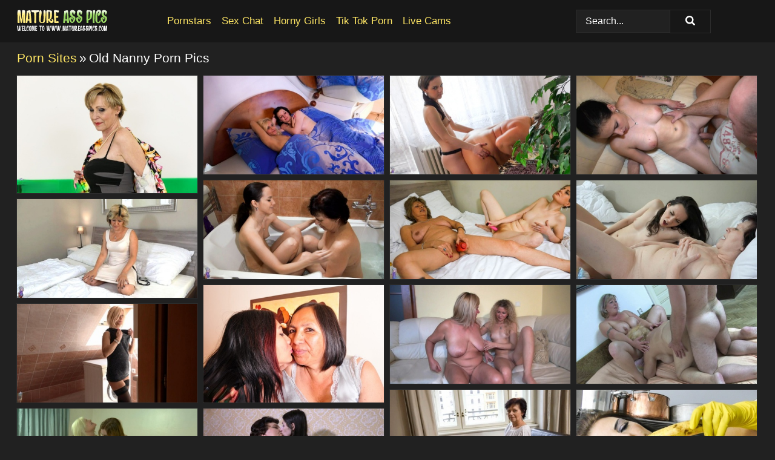

--- FILE ---
content_type: text/html; charset=UTF-8
request_url: https://matureasspics.com/porn-sites/old-nanny/
body_size: 13647
content:
<!doctype html><html lang="en"><head><title>Old Nanny Porn & Mature Sex Pics - MatureAssPics.com</title> <meta name="description" content="Get lost in the most up-to-date Old Nanny porn pics available only at MatureAssPics.com! New Old Nanny nude pictures added 24/7."> <meta charset="utf-8"><meta http-equiv="x-ua-compatible" content="ie=edge"><meta name="viewport" content="width=device-width, initial-scale=1"><meta name="rating" content="RTA-5042-1996-1400-1577-RTA"><meta name="referrer" content="origin"><meta name="robots" content="index, follow"><meta name="document-state" content="dynamic"><meta name="revisit-after" content="1 day"><link rel="icon" type="image/png" href="https://matureasspics.com/favicon.png"><link rel="apple-touch-icon" href="https://matureasspics.com/favicon.png"><link rel="manifest" href="https://matureasspics.com/site.webmanifest"><link rel="canonical" href="https://matureasspics.com/porn-sites/old-nanny/"><link rel="preconnect" href="https://cdni.matureasspics.com/"><link rel="dns-prefetch" href="https://matureasspics.com/"><link rel="dns-prefetch" href="https://cdni.matureasspics.com/"> <link rel="preload" href="https://cdni.matureasspics.com/460/1/254/80924438/80924438_004_4081.jpg" as="image"> <link rel="preload" as="style" href="https://matureasspics.com/regina/anonciada.css?v=1765383835"><link rel="stylesheet" href="https://matureasspics.com/regina/anonciada.css?v=1765383835"><link rel="stylesheet" href="https://matureasspics.com/css/flag-icons.min.css"><base target="_blank"/></head><body><style>h1,h3,.listing-letter{font-size:21px;font-weight:400;white-space:nowrap;overflow:hidden;text-overflow:ellipsis}h1,h3{color:#ffffff}.breadcrumbs,.breadcrumbs-2{font-size:21px;font-weight:400;margin-block-end:.77em;white-space:nowrap;overflow:hidden;text-overflow:ellipsis}.breadcrumbs a{font-size:21px}.breadcrumbs span,.breadcrumbs h1,.breadcrumbs h2,.breadcrumbs-2 span,.breadcrumbs-2 h1,.breadcrumbs-2 h2{display:inline;font-size:21px}.breadcrumbs span svg,.breadcrumbs-2 span svg,.underline div svg,.Underline div svg{height:18px;width:18px;margin-right:6px;margin-bottom:-2px;fill:#ffffff;opacity:.5}.breadcrumbs h1,.breadcrumbs h2{font-weight:400}.breadcrumbs-d{padding:0 4px}.breadcrumbs-2 h1{font-size:21px;font-weight:400}.content-info{margin-bottom:7px!important;overflow-x:auto;white-space:nowrap;position:relative;display:inline-flex}.content-info::-webkit-scrollbar,.content-categories::-webkit-scrollbar{display:none}.content-info:after{right:-1px;background-image:-o-linear-gradient(90deg,#21212100,#212121 15px,#212121);background-image:linear-gradient(90deg,#21212100,#212121 15px,#212121);content:'';display:block;position:absolute;top:0;bottom:0;width:25px;z-index:1;pointer-events:none}.content-categories{overflow-x:auto;white-space:nowrap;position:relative;padding-right:25px;width:100%;display:inline-flex}.content-categories a{margin:0 5px 5px 0;padding:0 8px;line-height:1.25em;border:1px solid #2c2c2c;background-color:#171717;text-transform:capitalize;border-radius:2px;font-size:16px;height:30px;box-sizing:border-box;overflow:hidden;display:inline-flex;align-items:center;min-width:fit-content}.content-categories a:hover{border-color:#3c3c3c}.wrapper{margin:0 auto;position:relative}.header-wrapper{width:100%;background-color:#171717;z-index:500;}.header-top a{font-size:13px;color:#ffffff;line-height:2em;margin-right:10px}.header-top a:hover{color:#fde564}.header{line-height:70px;font-size:0}.header-title{margin-top:14px;position:relative}.header-nav{display:inline-block;line-height:1.25em;position:relative;vertical-align:middle;font-size:19px}.header-nav a{display:inline-block;color:#fde564;padding:0 1.3em 0 0;position:relative;font-weight:400}.header-nav a:hover{color:#8fde4c}.header-nav label{cursor:pointer;position:absolute;top:-3.7em;right:0}.header-nav span,.menu-item img,.mobile-search{transition:opacity .15s ease-in-out}.mob-menu{border-top:1px solid #2c2c2c;border-bottom:1px solid #2c2c2c;min-height:40px}.mob-menu ul li{text-align:center;width:33%;line-height:40px;height:40px;display:inline-block;font-size:0;float:left}.mob-menu-border{position:absolute;border-right:1px solid #2c2c2c;right:0;height:100%}.mob-menu ul li a{font-size:16px;position:relative;width:100%;height:100%;display:block;color:#fde564}.mob-menu ul li a:hover{color:#8fde4c}.mob-menu ul li img{width:16px;height:16px;opacity:.25;margin-bottom:-3px;margin-right:6px}.menu-item img{width:16px;height:16px;opacity:.25;margin-bottom:-3px;margin-right:6px}.menu-item:hover img{opacity:1}.header-submenu{background-color:#171717;border-bottom:1px solid #2c2c2c;line-height:34px;text-align:center}.header-submenu a{color:#fde564}.header-submenu a:hover{color:#8fde4c}.header-logo{width:248px;display:inline-block;line-height:1.25em;position:relative;vertical-align:middle}.header-search{display:inline-block;line-height:1.25em;position:relative;vertical-align:middle;text-align:right}.header-search input{color:#ffffff;font-size:16px;line-height:16px;padding:9px 15px;background-color:#212121;border:1px solid #2c2c2c;box-sizing:border-box}.header-search input:focus{background-color:#171717}.clear:before,.clear:after{content:"";display:block;line-height:0}.clear:after{clear:both}#open,.mobile-menu,.search__result--hidden{display:none}.mobile-search svg,.mobile-menu svg{width:23px;height:23px;fill:#ffffff}.mobile-search{display:none;cursor:pointer;position:relative;width:23px;height:23px;background-size:cover;opacity:.7;float:right;top:19px;right:38px}.mobile-search:hover{opacity:.3}.search-button{position:absolute;top:0;right:0;background-color:#171717;border:1px solid #2c2c2c;box-sizing:border-box;padding:0 25px;cursor:pointer;height:39px}.search-button:hover{background-color:#121212}.search-button span{height:100%}.search-button svg{width:16px;height:16px;fill:#ffffff;padding-top:50%;margin-top:1px}.search-label{background-size:cover;position:absolute;left:11px;top:10px;width:16px;height:16px;opacity:0.14}.search-label svg{width:16px;height:16px;fill:#ffffff}#search-form{position:relative}.search__result{display:block;border-bottom:1px solid #2c2c2c;width:372px;position:absolute;z-index:999999;right:0;margin-top:0;padding:0;background-color:#171717;border-left:1px solid #2c2c2c;border-right:1px solid #2c2c2c}.search__result a{display:block;font-size:16px;line-height:36px;padding:0 5px 0 15px;color:#fde564}.search__result li span{padding-left:15px;color:#ffffff;opacity:.4}.no-bg-hover{background-color:#171717!important}.no-bg-hover:hover{background-color:#171717!important}.search__result li a span{color:#ffffff;padding:0;opacity:1}.search__result li{width:100%;height:36px;margin:0;color:#fde564;font-size:16px;line-height:36px;text-align:left;overflow:hidden}.search__result li:hover{background-color:#121212}.search__result li:hover a{color:#8fde4c}.underline{border-bottom:1px solid #2c2c2c;margin-bottom:8px!important}.underline div{font-size:21px;margin-block-end:1em;margin-block-start:1em;font-weight:400}@media screen and (min-width:240px) and (max-width:317px){.wrapper{width:220px}.search__result{width:218px}}@media screen and (min-width:318px) and (max-width:359px){.wrapper{width:300px}.search__result{width:298px}}@media screen and (min-width:360px) and (max-width:374px){.wrapper{width:342px}.search__result{width:340px}}@media screen and (min-width:375px) and (max-width:533px){.wrapper{width:357px}.search__result{width:355px}}@media screen and (min-width:534px) and (max-width:567px){.wrapper{width:512px}.search__result{width:510px}}@media screen and (min-width:568px) and (max-width:625px){.wrapper{width:548px}.search__result{width:546px}}@media screen and (min-width:626px) and (max-width:666px){.wrapper{width:608px}.search__result{width:606px}}@media screen and (min-width:667px) and (max-width:719px){.wrapper{width:644px}.search__result{width:642px}}@media screen and (min-width:720px) and (max-width:767px){.wrapper{width:698px}.search__result{width:696px}}@media screen and (min-width:768px) and (max-width:799px){.wrapper{width:745px}.search__result{width:743px}}@media screen and (min-width:800px) and (max-width:899px){.wrapper{width:781px}.search__result{width:779px}}@media screen and (min-width:900px) and (max-width:933px){.wrapper{width:880px}.search__result{width:878px}}@media screen and (min-width:934px) and (max-width:1023px){.wrapper{width:916px}.search__result{width:914px}}@media screen and (min-width:1024px) and (max-width:1241px){.wrapper{width:1006px}.search__result{width:1004px}.header-search,.header-search input{width:300px}}@media screen and (min-width:1242px) and (max-width:1359px){.wrapper{width:1224px}.search__result{width:298px}.header-nav{width:675px;font-size:17px}.header-nav a{padding:0 1em 0 0}}@media screen and (min-width:1360px) and (max-width:1439px){.wrapper{width:1332px}.search__result{width:325px}.header-logo{width:268px}.header-nav{width:736px;font-size:17px}.header-search,.header-search input{width:327px}}@media screen and (min-width:1440px) and (max-width:1504px){.wrapper{width:1412px}.search__result{width:421px}.header-logo{width:285px}.header-nav{width:703px;font-size:17px}.header-search,.header-search input{width:423px}}@media screen and (min-width:1505px) and (max-width:1549px){.wrapper{width:1487px}.search__result{width:486px}.header-nav{width:751px}.header-search,.header-search input{width:488px}}@media screen and (min-width:1550px) and (max-width:1599px){.wrapper{width:1532px}.search__result{width:486px}.header-nav{width:796px}.header-search,.header-search input{width:488px}}@media screen and (min-width:1600px) and (max-width:1867px){.wrapper{width:1570px}.search__result{width:514px}.header-logo{width:225px}.header-nav{width:829px}.header-search,.header-search input{width:516px}}@media screen and (min-width:1868px){.wrapper{width:1840px}.search__result{width:606px}.header-nav{width:984px}.header-search,.header-search input{width:608px}}@media screen and (max-width:1279px){.header-wrapper{position:relative}.header{line-height:1.25em;padding:5px 0 0 0}.header-logo{width:100%;height:50px}.header-logo img{margin-top:12px}.header-nav{width:100%;font-size:19px}.header-nav span{position:relative;width:23px;height:23px;background-size:cover;opacity:.7;top:19px}input[type=checkbox]:checked+.header-menu{height:auto}.header-menu{height:0;margin-bottom:10px;margin-top:5px;overflow:hidden;transition:height .15s ease}.header-menu a{padding:0;display:block;border-top:solid 1px #2c2c2c;line-height:45px}.header-search{display:none}.header-search{height:50px}.header-search,.header-search input{width:100%}.mobile-menu{display:block;margin-top:20px}.mobile-search{display:block}}@media screen and (min-width:1280px){.header-nav a{display:table-cell;height:70px;vertical-align:middle}.mob-menu{display:none}.nav-primary li{display:table-cell;height:70px;vertical-align:middle}}@media screen and (min-width:320px) and (max-width:767px){#search-form{height:40px}}</style><header class="header-wrapper"><div class="wrapper"><div class="header"><div class="header-logo"><a href="https://matureasspics.com/" title="Mature XXX" target="_self"><img src="https://matureasspics.com/img/logo.png" alt="Mature XXX" width="150" height="38"></a><span class="mobile-search"><svg version="1.0" xmlns="https://www.w3.org/2000/svg" xmlns:xlink="https://www.w3.org/1999/xlink" x="0px" y="0px" viewBox="0 0 512 512" xml:space="preserve"><path d="M506.2,449.2L400.3,343.3c-3.9-3.9-3.9-7.8-2-11.8c21.6-33.3,33.3-72.6,33.3-115.7C431.7,96.1,335.6,0,215.9,0 S0.1,96.1,0.1,215.8s96.1,215.8,215.8,215.8c43.2,0,82.4-11.8,115.7-33.3c3.9-2,9.8-2,11.8,2l105.9,105.9c7.8,7.8,19.6,7.8,27.5,0 l27.5-27.5C514.1,468.8,514.1,457.1,506.2,449.2z M217.9,353.1c-76.5,0-137.3-60.8-137.3-137.3S141.4,78.5,217.9,78.5 s137.3,60.8,137.3,137.3S294.4,353.1,217.9,353.1L217.9,353.1z"/></svg></span></div><div class="header-nav"><label for="open"><span class="mobile-menu"><svg version="1.0" xmlns="https://www.w3.org/2000/svg" xmlns:xlink="https://www.w3.org/1999/xlink" x="0px" y="0px" viewBox="0 0 512 512" xml:space="preserve"><g><path d="M512,64c0-12.8-8.5-21.3-21.3-21.3H21.3C8.5,42.7,0,51.2,0,64v42.7C0,119.5,8.5,128,21.3,128h469.3 c12.8,0,21.3-8.5,21.3-21.3V64z"/><path d="M512,234.7c0-12.8-8.5-21.3-21.3-21.3H21.3C8.5,213.3,0,221.9,0,234.7v42.7c0,12.8,8.5,21.3,21.3,21.3h469.3 c12.8,0,21.3-8.5,21.3-21.3V234.7z"/><path d="M512,405.3c0-12.8-8.5-21.3-21.3-21.3H21.3C8.5,384,0,392.5,0,405.3V448c0,12.8,8.5,21.3,21.3,21.3h469.3 c12.8,0,21.3-8.5,21.3-21.3V405.3z"/></g></svg></span></label><input type="checkbox" name="menu-checkbox" id="open"><nav class="header-menu"><ul class="nav-primary"><li><a href="https://matureasspics.com/pornstars/" title="Pornstars" target="_self" class="menu-item">Pornstars</a></li><li><a href="https://matureasspics.com/sex-chat/" title="Sex Chat" target="_self" class="menu-item">Sex Chat</a></li><li><a href="https://matureasspics.com/to/horny-girls/" title="Horny Girls" target="_blank" class="menu-item" id="menutab1">Horny Girls</a></li><li><a href="https://matureasspics.com/to/jerk-n-cum/" title="Tik Tok Porn" target="_blank" class="menu-item" id="menutab2">Tik Tok Porn</a></li><li><a href="https://matureasspics.com/to/live-cams/" title="Live Cams" target="_blank" class="menu-item" id="menutab3"></a></li><script>
                          var userLang = navigator.language || navigator.userLanguage;
                          var link = document.getElementById("menutab3");
                          if (userLang.toLowerCase().startsWith("de")) {
                            if (link) {
                              link.textContent = "Amateur Cams";
                            }
                          } else {
                            link.textContent = "Live Cams";
                          }
                        </script></ul></nav></div><div class="header-search"><form action="/search/" id="search-form" target="_self"><input placeholder="Search..." id="search" class="search-input"><ul id="search-results" class="search__result--hidden"></ul><a href="/search/" aria-label="Search" class="search-button" title="" target="_self"><span><svg version="1.0" xmlns="https://www.w3.org/2000/svg" xmlns:xlink="https://www.w3.org/1999/xlink" x="0px" y="0px" viewBox="0 0 512 512" xml:space="preserve"><path d="M506.2,449.2L400.3,343.3c-3.9-3.9-3.9-7.8-2-11.8c21.6-33.3,33.3-72.6,33.3-115.7C431.7,96.1,335.6,0,215.9,0 S0.1,96.1,0.1,215.8s96.1,215.8,215.8,215.8c43.2,0,82.4-11.8,115.7-33.3c3.9-2,9.8-2,11.8,2l105.9,105.9c7.8,7.8,19.6,7.8,27.5,0 l27.5-27.5C514.1,468.8,514.1,457.1,506.2,449.2z M217.9,353.1c-76.5,0-137.3-60.8-137.3-137.3S141.4,78.5,217.9,78.5 s137.3,60.8,137.3,137.3S294.4,353.1,217.9,353.1L217.9,353.1z"/></svg></span></a></form></div></div></div><div class="mob-menu clear"><ul></ul></div></header><!-- <div class="mob1"></div> --><div class="wrapper header-title"><noscript><div style="background-color: #E34449; color: #FFFFFF; text-align: center; font-size: 16px; line-height: 22px; display: block; padding: 10px; border-radius: 3px;">JavaScript is required for this website. Please turn it on in your browser and reload the page.</div></noscript><div class="breadcrumbs"><a href="/porn-sites/" title="Porn Sites" target="_self">Porn Sites</a><span class="breadcrumbs-d">»</span><h1>Old Nanny Porn Pics</h1></div></div><div class="wrapper"><div class="m-content clear"><ul class="container clear" id="container"><script>
                var container = document.querySelector('#container');
                container.style.opacity = '0';
                // container.style.height = '0';
            </script> <li><a href='https://matureasspics.com/pics/old-blonde-woman-milena-shows-her-shaved-pussy-on-a-bed-in-stockings-80924438/' title='Old blonde woman Milena shows her shaved pussy on a bed in stockings 80924438' target="_blank"><img src='[data-uri]' data-src='https://cdni.matureasspics.com/460/1/254/80924438/80924438_004_4081.jpg' alt='Old blonde woman Milena shows her shaved pussy on a bed in stockings 80924438' width='300' height='196'></a></li><li><a href='https://matureasspics.com/pics/older-and-younger-blondes-have-lesbian-sex-while-in-bed-99275510/' title='Older and younger blondes have lesbian sex while in bed 99275510' target="_blank"><img src='[data-uri]' data-src='https://cdni.matureasspics.com/460/1/254/99275510/99275510_005_0586.jpg' alt='Older and younger blondes have lesbian sex while in bed 99275510' width='300' height='165'></a></li><li><a href='https://matureasspics.com/pics/obese-granny-gets-banged-by-a-young-girl-sporting-a-strapon-penis-48290022/' title='Obese granny gets banged by a young girl sporting a strapon penis 48290022' target="_blank"><img src='[data-uri]' data-src='https://cdni.matureasspics.com/460/1/254/48290022/48290022_013_7605.jpg' alt='Obese granny gets banged by a young girl sporting a strapon penis 48290022' width='300' height='165'></a></li><li><a href='https://matureasspics.com/pics/compilation-of-old-and-young-bisexual-women-having-straight-and-lesbian-sex-39542375/' title='Compilation of old and young bisexual women having straight and lesbian sex 39542375' target="_blank"><img src='[data-uri]' data-src='https://cdni.matureasspics.com/460/1/254/39542375/39542375_013_9936.jpg' alt='Compilation of old and young bisexual women having straight and lesbian sex 39542375' width='300' height='165'></a></li><li><a href='https://matureasspics.com/pics/older-brunette-karla-is-joined-by-a-young-girl-for-lesbian-sex-in-a-bathtub-61927143/' title='Older brunette Karla is joined by a young girl for lesbian sex in a bathtub 61927143' target="_blank"><img src='[data-uri]' data-src='https://cdni.matureasspics.com/460/1/254/61927143/61927143_007_fc11.jpg' alt='Older brunette Karla is joined by a young girl for lesbian sex in a bathtub 61927143' width='300' height='165'></a></li><li><a href='https://matureasspics.com/pics/compilation-of-horny-grannies-having-lesbian-sex-with-younger-females-56487214/' title='Compilation of horny grannies having lesbian sex with younger females 56487214' target="_blank"><img src='[data-uri]' data-src='https://cdni.matureasspics.com/460/1/254/56487214/56487214_016_7017.jpg' alt='Compilation of horny grannies having lesbian sex with younger females 56487214' width='300' height='165'></a></li><li><a href='https://matureasspics.com/pics/old-and-young-lesbians-use-toys-while-having-sex-in-a-bathtub-and-on-furniture-81069054/' title='Old and young lesbians use toys while having sex in a bathtub and on furniture 81069054' target="_blank"><img src='[data-uri]' data-src='https://cdni.matureasspics.com/460/1/254/81069054/81069054_015_470f.jpg' alt='Old and young lesbians use toys while having sex in a bathtub and on furniture 81069054' width='300' height='165'></a></li><li><a href='https://matureasspics.com/pics/mature-woman-gets-caught-masturbating-by-a-young-girl-before-lesbian-sex-32838792/' title='Mature woman gets caught masturbating by a young girl before lesbian sex 32838792' target="_blank"><img src='[data-uri]' data-src='https://cdni.matureasspics.com/460/1/254/32838792/32838792_001_c8e8.jpg' alt='Mature woman gets caught masturbating by a young girl before lesbian sex 32838792' width='300' height='165'></a></li><li><a href='https://matureasspics.com/pics/latina-granny-andrea-has-lesbian-sex-on-a-bed-with-a-young-girl-93126799/' title='Latina granny Andrea has lesbian sex on a bed with a young girl 93126799' target="_blank"><img src='[data-uri]' data-src='https://cdni.matureasspics.com/460/1/254/93126799/93126799_011_9893.jpg' alt='Latina granny Andrea has lesbian sex on a bed with a young girl 93126799' width='300' height='196'></a></li><li><a href='https://matureasspics.com/pics/collection-of-older-and-younger-lesbians-having-sex-with-toys-60729911/' title='Collection of older and younger lesbians having sex with toys 60729911' target="_blank"><img src='[data-uri]' data-src='https://cdni.matureasspics.com/460/1/254/60729911/60729911_007_5225.jpg' alt='Collection of older and younger lesbians having sex with toys 60729911' width='300' height='165'></a></li><li><a href='https://matureasspics.com/pics/collection-of-old-women-partaking-in-straight-and-lesbian-sex-acts-60299812/' title='Collection of old women partaking in straight and lesbian sex acts 60299812' target="_blank"><img src='[data-uri]' data-src='https://cdni.matureasspics.com/460/1/254/60299812/60299812_009_88b9.jpg' alt='Collection of old women partaking in straight and lesbian sex acts 60299812' width='300' height='165'></a></li><li><a href='https://matureasspics.com/pics/mature-blonde-patricia-gets-dressed-after-masturbating-in-a-bathtub-86541193/' title='Mature blonde Patricia gets dressed after masturbating in a bathtub 86541193' target="_blank"><img src='[data-uri]' data-src='https://cdni.matureasspics.com/460/1/254/86541193/86541193_017_d510.jpg' alt='Mature blonde Patricia gets dressed after masturbating in a bathtub 86541193' width='300' height='165'></a></li><li><a href='https://matureasspics.com/pics/mature-lady-and-a-young-girl-partake-in-strapon-lesbian-sex-26533273/' title='Mature lady and a young girl partake in strapon lesbian sex 26533273' target="_blank"><img src='[data-uri]' data-src='https://cdni.matureasspics.com/460/1/254/26533273/26533273_001_6764.jpg' alt='Mature lady and a young girl partake in strapon lesbian sex 26533273' width='300' height='165'></a></li><li><a href='https://matureasspics.com/pics/brunette-maid-lulu-looses-her-big-boobs-before-showing-her-shaved-cunt-at-work-80580839/' title='Brunette maid Lulu looses her big boobs before showing her shaved cunt at work 80580839' target="_blank"><img src='[data-uri]' data-src='https://cdni.matureasspics.com/460/1/254/80580839/80580839_011_872a.jpg' alt='Brunette maid Lulu looses her big boobs before showing her shaved cunt at work 80580839' width='300' height='165'></a></li><li><a href='https://matureasspics.com/pics/blonde-granny-lacey-engages-in-lesbian-sex-with-a-younger-redhead-41436876/' title='Blonde granny Lacey engages in lesbian sex with a younger redhead 41436876' target="_blank"><img src='[data-uri]' data-src='https://cdni.matureasspics.com/460/1/254/41436876/41436876_016_6c0a.jpg' alt='Blonde granny Lacey engages in lesbian sex with a younger redhead 41436876' width='300' height='165'></a></li><li><a href='https://matureasspics.com/pics/mature-lady-brigita-engages-in-lesbian-sex-on-a-bed-with-a-young-girl-95692566/' title='Mature lady Brigita engages in lesbian sex on a bed with a young girl 95692566' target="_blank"><img src='[data-uri]' data-src='https://cdni.matureasspics.com/460/1/254/95692566/95692566_016_df35.jpg' alt='Mature lady Brigita engages in lesbian sex on a bed with a young girl 95692566' width='300' height='165'></a></li><li><a href='https://matureasspics.com/pics/collection-of-old-women-having-lesbian-sex-with-young-girls-57681886/' title='Collection of old women having lesbian sex with young girls 57681886' target="_blank"><img src='[data-uri]' data-src='https://cdni.matureasspics.com/460/1/254/57681886/57681886_012_a38b.jpg' alt='Collection of old women having lesbian sex with young girls 57681886' width='300' height='165'></a></li><li><a href='https://matureasspics.com/pics/compilation-of-old-women-having-lesbian-sex-with-young-girls-27203784/' title='Compilation of old women having lesbian sex with young girls 27203784' target="_blank"><img src='[data-uri]' data-src='https://cdni.matureasspics.com/460/1/254/27203784/27203784_009_640a.jpg' alt='Compilation of old women having lesbian sex with young girls 27203784' width='300' height='165'></a></li><li><a href='https://matureasspics.com/pics/blonde-teen-engages-in-lesbian-sex-with-fat-granny-hedwig-34426530/' title='Blonde teen engages in lesbian sex with fat granny Hedwig 34426530' target="_blank"><img src='[data-uri]' data-src='https://cdni.matureasspics.com/460/1/254/34426530/34426530_001_cf1a.jpg' alt='Blonde teen engages in lesbian sex with fat granny Hedwig 34426530' width='300' height='165'></a></li><li><a href='https://matureasspics.com/pics/old-fatty-jana-plays-with-her-huge-tits-while-fingering-her-pussy-in-a-kitchen-62303587/' title='Old fatty Jana plays with her huge tits while fingering her pussy in a kitchen 62303587' target="_blank"><img src='[data-uri]' data-src='https://cdni.matureasspics.com/460/1/254/62303587/62303587_002_ecb6.jpg' alt='Old fatty Jana plays with her huge tits while fingering her pussy in a kitchen 62303587' width='300' height='450'></a></li><li><a href='https://matureasspics.com/pics/compilation-of-old-and-young-women-having-straight-and-lesbian-sex-54099633/' title='Compilation of old and young women having straight and lesbian sex 54099633' target="_blank"><img src='[data-uri]' data-src='https://cdni.matureasspics.com/460/1/254/54099633/54099633_014_65b5.jpg' alt='Compilation of old and young women having straight and lesbian sex 54099633' width='300' height='165'></a></li><li><a href='https://matureasspics.com/pics/mature-woman-jolana-has-lesbian-sex-on-a-bed-with-a-younger-female-82752296/' title='Mature woman Jolana has lesbian sex on a bed with a younger female 82752296' target="_blank"><img src='[data-uri]' data-src='https://cdni.matureasspics.com/460/1/254/82752296/82752296_001_1722.jpg' alt='Mature woman Jolana has lesbian sex on a bed with a younger female 82752296' width='300' height='165'></a></li><li><a href='https://matureasspics.com/pics/collection-of-old-women-having-lesbian-sex-with-far-younger-girls-74680413/' title='Collection of old women having lesbian sex with far younger girls 74680413' target="_blank"><img src='[data-uri]' data-src='https://cdni.matureasspics.com/460/1/254/74680413/74680413_014_897d.jpg' alt='Collection of old women having lesbian sex with far younger girls 74680413' width='300' height='165'></a></li><li><a href='https://matureasspics.com/pics/collection-of-old-women-and-young-girls-having-strapon-lesbian-sex-51590797/' title='Collection of old women and young girls having strapon lesbian sex 51590797' target="_blank"><img src='[data-uri]' data-src='https://cdni.matureasspics.com/460/1/254/51590797/51590797_006_5377.jpg' alt='Collection of old women and young girls having strapon lesbian sex 51590797' width='300' height='165'></a></li><li><a href='https://matureasspics.com/pics/collection-of-old-women-having-strapon-lesbian-sex-and-bdsm-sex-with-teens-21475239/' title='Collection of old women having strapon lesbian sex and BDSM sex with teens 21475239' target="_blank"><img src='[data-uri]' data-src='https://cdni.matureasspics.com/460/1/254/21475239/21475239_013_7d99.jpg' alt='Collection of old women having strapon lesbian sex and BDSM sex with teens 21475239' width='300' height='165'></a></li><li><a href='https://matureasspics.com/pics/compilation-of-old-women-having-straight-and-lesbian-sex-with-and-without-toys-23889011/' title='Compilation of old women having straight and lesbian sex with and without toys 23889011' target="_blank"><img src='[data-uri]' data-src='https://cdni.matureasspics.com/460/1/254/23889011/23889011_001_95b6.jpg' alt='Compilation of old women having straight and lesbian sex with and without toys 23889011' width='300' height='165'></a></li><li><a href='https://matureasspics.com/pics/older-and-younger-lesbians-get-their-freak-on-with-strapon-sex-42820063/' title='Older and younger lesbians get their freak on with strapon sex 42820063' target="_blank"><img src='[data-uri]' data-src='https://cdni.matureasspics.com/460/1/254/42820063/42820063_015_3ef3.jpg' alt='Older and younger lesbians get their freak on with strapon sex 42820063' width='300' height='165'></a></li><li><a href='https://matureasspics.com/pics/old-and-young-lesbians-have-sex-on-a-daybed-with-a-strapon-cock-90636402/' title='Old and young lesbians have sex on a daybed with a strapon cock 90636402' target="_blank"><img src='[data-uri]' data-src='https://cdni.matureasspics.com/460/1/254/90636402/90636402_016_df0a.jpg' alt='Old and young lesbians have sex on a daybed with a strapon cock 90636402' width='300' height='165'></a></li><li><a href='https://matureasspics.com/pics/young-blonde-and-an-old-lady-have-strapon-lesbian-sex-on-a-bed-13137355/' title='Young blonde and an old lady have strapon lesbian sex on a bed 13137355' target="_blank"><img src='[data-uri]' data-src='https://cdni.matureasspics.com/460/1/254/13137355/13137355_013_e4bc.jpg' alt='Young blonde and an old lady have strapon lesbian sex on a bed 13137355' width='300' height='165'></a></li><li><a href='https://matureasspics.com/pics/blonde-granny-lacey-has-lesbian-sex-with-a-real-life-lesbian-sex-doll-50159597/' title='Blonde granny Lacey has lesbian sex with a real life lesbian sex doll 50159597' target="_blank"><img src='[data-uri]' data-src='https://cdni.matureasspics.com/460/1/254/50159597/50159597_008_f774.jpg' alt='Blonde granny Lacey has lesbian sex with a real life lesbian sex doll 50159597' width='300' height='165'></a></li><li><a href='https://matureasspics.com/pics/compilation-of-old-lesbians-having-sexual-relations-with-younger-females-90571119/' title='Compilation of old lesbians having sexual relations with younger females 90571119' target="_blank"><img src='[data-uri]' data-src='https://cdni.matureasspics.com/460/1/254/90571119/90571119_010_79fd.jpg' alt='Compilation of old lesbians having sexual relations with younger females 90571119' width='300' height='165'></a></li><li><a href='https://matureasspics.com/pics/older-and-younger-lesbians-use-sex-toys-while-pleasuring-each-others-vagina-34434639/' title='Older and younger lesbians use sex toys while pleasuring each others vagina 34434639' target="_blank"><img src='[data-uri]' data-src='https://cdni.matureasspics.com/460/1/254/34434639/34434639_013_74a4.jpg' alt='Older and younger lesbians use sex toys while pleasuring each others vagina 34434639' width='300' height='165'></a></li><li><a href='https://matureasspics.com/pics/compilation-of-old-women-having-lesbian-sex-with-younger-females-46550232/' title='Compilation of old women having lesbian sex with younger females 46550232' target="_blank"><img src='[data-uri]' data-src='https://cdni.matureasspics.com/460/1/254/46550232/46550232_013_b528.jpg' alt='Compilation of old women having lesbian sex with younger females 46550232' width='300' height='165'></a></li><li><a href='https://matureasspics.com/pics/chubby-nan-hedwig-gets-banged-on-a-bed-by-a-young-girl-sporting-a-strapon-cock-20580989/' title='Chubby nan Hedwig gets banged on a bed by a young girl sporting a strapon cock 20580989' target="_blank"><img src='[data-uri]' data-src='https://cdni.matureasspics.com/460/1/254/20580989/20580989_001_b76c.jpg' alt='Chubby nan Hedwig gets banged on a bed by a young girl sporting a strapon cock 20580989' width='300' height='165'></a></li><li><a href='https://matureasspics.com/pics/older-woman-rossa-masturbates-with-a-long-dildo-while-taking-a-shower-92129022/' title='Older woman Rossa masturbates with a long dildo while taking a shower 92129022' target="_blank"><img src='[data-uri]' data-src='https://cdni.matureasspics.com/460/1/254/92129022/92129022_010_ca22.jpg' alt='Older woman Rossa masturbates with a long dildo while taking a shower 92129022' width='300' height='165'></a></li><li><a href='https://matureasspics.com/pics/old-lesbian-margarethe-has-strapon-sex-with-a-young-brunette-87721577/' title='Old lesbian Margarethe has strapon sex with a young brunette 87721577' target="_blank"><img src='[data-uri]' data-src='https://cdni.matureasspics.com/460/1/254/87721577/87721577_002_c0f9.jpg' alt='Old lesbian Margarethe has strapon sex with a young brunette 87721577' width='300' height='165'></a></li><li><a href='https://matureasspics.com/pics/compilation-of-old-women-and-young-girls-having-strapon-lesbian-sex-26529196/' title='Compilation of old women and young girls having strapon lesbian sex 26529196' target="_blank"><img src='[data-uri]' data-src='https://cdni.matureasspics.com/460/1/254/26529196/26529196_008_72a3.jpg' alt='Compilation of old women and young girls having strapon lesbian sex 26529196' width='300' height='165'></a></li><li><a href='https://matureasspics.com/pics/compilation-of-old-women-having-lesbian-sex-and-threesome-sex-with-teen-girls-71722130/' title='Compilation of old women having lesbian sex and threesome sex with teen girls 71722130' target="_blank"><img src='[data-uri]' data-src='https://cdni.matureasspics.com/460/1/254/71722130/71722130_015_3bd0.jpg' alt='Compilation of old women having lesbian sex and threesome sex with teen girls 71722130' width='300' height='165'></a></li><li><a href='https://matureasspics.com/pics/collection-of-old-and-younger-women-partaking-in-the-lesbian-sex-acts-93302818/' title='Collection of old and younger women partaking in the lesbian sex acts 93302818' target="_blank"><img src='[data-uri]' data-src='https://cdni.matureasspics.com/460/1/254/93302818/93302818_001_3264.jpg' alt='Collection of old and younger women partaking in the lesbian sex acts 93302818' width='300' height='165'></a></li><li><a href='https://matureasspics.com/pics/old-and-young-lesbians-pleasure-each-other-with-vibrators-on-a-sofa-60316741/' title='Old and young lesbians pleasure each other with vibrators on a sofa 60316741' target="_blank"><img src='[data-uri]' data-src='https://cdni.matureasspics.com/460/1/254/60316741/60316741_009_24f4.jpg' alt='Old and young lesbians pleasure each other with vibrators on a sofa 60316741' width='300' height='165'></a></li><li><a href='https://matureasspics.com/pics/old-woman-hanar-fingers-her-natural-pussy-while-playing-with-a-vibrator-36125156/' title='Old woman Hanar fingers her natural pussy while playing with a vibrator 36125156' target="_blank"><img src='[data-uri]' data-src='https://cdni.matureasspics.com/460/1/254/36125156/36125156_014_b1d6.jpg' alt='Old woman Hanar fingers her natural pussy while playing with a vibrator 36125156' width='300' height='196'></a></li><li><a href='https://matureasspics.com/pics/older-brunette-lulu-oils-up-her-huge-boobs-before-stroking-her-pussy-65259201/' title='Older brunette Lulu oils up her huge boobs before stroking her pussy 65259201' target="_blank"><img src='[data-uri]' data-src='https://cdni.matureasspics.com/460/1/254/65259201/65259201_013_7423.jpg' alt='Older brunette Lulu oils up her huge boobs before stroking her pussy 65259201' width='300' height='165'></a></li><li><a href='https://matureasspics.com/pics/overweight-mature-blonde-jana-masturbates-on-a-chair-in-her-kitchen-11392881/' title='Overweight mature blonde Jana masturbates on a chair in her kitchen 11392881' target="_blank"><img src='[data-uri]' data-src='https://cdni.matureasspics.com/460/1/254/11392881/11392881_004_1608.jpg' alt='Overweight mature blonde Jana masturbates on a chair in her kitchen 11392881' width='300' height='196'></a></li><li><a href='https://matureasspics.com/pics/brunette-teen-and-her-older-lesbian-lover-toy-pussies-during-sex-on-a-bed-14274863/' title='Brunette teen and her older lesbian lover toy pussies during sex on a bed 14274863' target="_blank"><img src='[data-uri]' data-src='https://cdni.matureasspics.com/460/1/254/14274863/14274863_001_d183.jpg' alt='Brunette teen and her older lesbian lover toy pussies during sex on a bed 14274863' width='300' height='165'></a></li><li><a href='https://matureasspics.com/pics/collection-of-really-old-women-masturbating-with-their-sex-toys-53565543/' title='Collection of really old women masturbating with their sex toys 53565543' target="_blank"><img src='[data-uri]' data-src='https://cdni.matureasspics.com/460/1/254/53565543/53565543_012_eb44.jpg' alt='Collection of really old women masturbating with their sex toys 53565543' width='300' height='450'></a></li><li><a href='https://matureasspics.com/pics/white-girl-with-short-blonde-hair-has-lesbian-sex-with-a-mature-lady-21032612/' title='White girl with short blonde hair has lesbian sex with a mature lady 21032612' target="_blank"><img src='[data-uri]' data-src='https://cdni.matureasspics.com/460/1/254/21032612/21032612_004_6eca.jpg' alt='White girl with short blonde hair has lesbian sex with a mature lady 21032612' width='300' height='165'></a></li><li><a href='https://matureasspics.com/pics/naked-granny-henrieta-gets-caught-taking-a-shower-by-a-voyeur-13828164/' title='Naked granny Henrieta gets caught taking a shower by a voyeur 13828164' target="_blank"><img src='[data-uri]' data-src='https://cdni.matureasspics.com/460/1/254/13828164/13828164_006_f5f3.jpg' alt='Naked granny Henrieta gets caught taking a shower by a voyeur 13828164' width='300' height='165'></a></li><li><a href='https://matureasspics.com/pics/old-nanny-old-milf-and-young-slutty-girl-78230016/' title='Old Nanny Old MILF and young slutty girl 78230016' target="_blank"><img src='[data-uri]' data-src='https://cdni.matureasspics.com/460/1/254/78230016/78230016_015_5c93.jpg' alt='Old Nanny Old MILF and young slutty girl 78230016' width='300' height='165'></a></li><li><a href='https://matureasspics.com/pics/compilation-of-old-ladies-partaking-in-lesbian-sex-with-young-girls-74338349/' title='Compilation of old ladies partaking in lesbian sex with young girls 74338349' target="_blank"><img src='[data-uri]' data-src='https://cdni.matureasspics.com/460/1/254/74338349/74338349_011_792d.jpg' alt='Compilation of old ladies partaking in lesbian sex with young girls 74338349' width='300' height='165'></a></li><li><a href='https://matureasspics.com/pics/young-natural-redhead-has-lesbian-sex-with-a-busty-older-lady-on-a-futon-83042783/' title='Young natural redhead has lesbian sex with a busty older lady on a futon 83042783' target="_blank"><img src='[data-uri]' data-src='https://cdni.matureasspics.com/460/1/254/83042783/83042783_015_2ca2.jpg' alt='Young natural redhead has lesbian sex with a busty older lady on a futon 83042783' width='300' height='165'></a></li><li><a href='https://matureasspics.com/pics/compilation-of-old-ladies-having-lesbian-sex-with-young-girls-82393104/' title='Compilation of old ladies having lesbian sex with young girls 82393104' target="_blank"><img src='[data-uri]' data-src='https://cdni.matureasspics.com/460/1/254/82393104/82393104_008_1789.jpg' alt='Compilation of old ladies having lesbian sex with young girls 82393104' width='300' height='165'></a></li><li><a href='https://matureasspics.com/pics/sexy-granny-danab-masturbates-with-a-sex-toy-while-wearing-stockings-95600443/' title='Sexy granny Danab masturbates with a sex toy while wearing stockings 95600443' target="_blank"><img src='[data-uri]' data-src='https://cdni.matureasspics.com/460/1/254/95600443/95600443_002_114b.jpg' alt='Sexy granny Danab masturbates with a sex toy while wearing stockings 95600443' width='300' height='196'></a></li><li><a href='https://matureasspics.com/pics/compilation-of-mature-women-partaking-in-straight-and-lesbian-sex-14377745/' title='Compilation of mature women partaking in straight and lesbian sex 14377745' target="_blank"><img src='[data-uri]' data-src='https://cdni.matureasspics.com/460/1/254/14377745/14377745_012_152a.jpg' alt='Compilation of mature women partaking in straight and lesbian sex 14377745' width='300' height='165'></a></li><li><a href='https://matureasspics.com/pics/collection-of-old-and-young-women-having-straight-and-lesbian-sex-95474056/' title='Collection of old and young women having straight and lesbian sex 95474056' target="_blank"><img src='[data-uri]' data-src='https://cdni.matureasspics.com/460/1/254/95474056/95474056_017_df23.jpg' alt='Collection of old and young women having straight and lesbian sex 95474056' width='300' height='165'></a></li><li><a href='https://matureasspics.com/pics/older-lesbians-use-a-strapon-cock-while-having-sex-on-a-bed-94811012/' title='Older lesbians use a strapon cock while having sex on a bed 94811012' target="_blank"><img src='[data-uri]' data-src='https://cdni.matureasspics.com/460/1/254/94811012/94811012_017_6546.jpg' alt='Older lesbians use a strapon cock while having sex on a bed 94811012' width='300' height='165'></a></li><li><a href='https://matureasspics.com/pics/compilation-of-old-and-young-women-participating-in-lesbian-sex-acts-16055034/' title='Compilation of old and young women participating in lesbian sex acts 16055034' target="_blank"><img src='[data-uri]' data-src='https://cdni.matureasspics.com/460/1/254/16055034/16055034_004_873c.jpg' alt='Compilation of old and young women participating in lesbian sex acts 16055034' width='300' height='165'></a></li><li><a href='https://matureasspics.com/pics/blonde-granny-patricia-and-a-couple-of-younger-blondes-help-each-other-disrobe-73742502/' title='Blonde granny Patricia and a couple of younger blondes help each other disrobe 73742502' target="_blank"><img src='[data-uri]' data-src='https://cdni.matureasspics.com/460/1/254/73742502/73742502_011_fab5.jpg' alt='Blonde granny Patricia and a couple of younger blondes help each other disrobe 73742502' width='300' height='165'></a></li><li><a href='https://matureasspics.com/pics/old-and-young-lesbians-finger-pussies-after-a-bout-of-strapon-sex-73103151/' title='Old and young lesbians finger pussies after a bout of strapon sex 73103151' target="_blank"><img src='[data-uri]' data-src='https://cdni.matureasspics.com/460/1/254/73103151/73103151_008_b5dc.jpg' alt='Old and young lesbians finger pussies after a bout of strapon sex 73103151' width='300' height='165'></a></li><li><a href='https://matureasspics.com/pics/collection-of-old-women-having-lesbian-sex-with-their-much-younger-lovers-19963982/' title='Collection of old women having lesbian sex with their much younger lovers 19963982' target="_blank"><img src='[data-uri]' data-src='https://cdni.matureasspics.com/460/1/254/19963982/19963982_007_46b3.jpg' alt='Collection of old women having lesbian sex with their much younger lovers 19963982' width='300' height='165'></a></li><li><a href='https://matureasspics.com/pics/obese-blonde-granny-hedwig-masturbates-on-a-chair-in-a-shower-16844210/' title='Obese blonde granny Hedwig masturbates on a chair in a shower 16844210' target="_blank"><img src='[data-uri]' data-src='https://cdni.matureasspics.com/460/1/254/16844210/16844210_013_0f12.jpg' alt='Obese blonde granny Hedwig masturbates on a chair in a shower 16844210' width='300' height='165'></a></li><li><a href='https://matureasspics.com/pics/old-lady-with-short-red-hair-henrieta-has-lesbian-sex-with-a-young-girl-25118095/' title='Old lady with short red hair Henrieta has lesbian sex with a young girl 25118095' target="_blank"><img src='[data-uri]' data-src='https://cdni.matureasspics.com/460/1/254/25118095/25118095_014_c8e7.jpg' alt='Old lady with short red hair Henrieta has lesbian sex with a young girl 25118095' width='300' height='165'></a></li><li><a href='https://matureasspics.com/pics/fat-granny-gets-banged-by-a-skinny-teen-that-is-wearing-a-strapon-penis-53475490/' title='Fat granny gets banged by a skinny teen that is wearing a strapon penis 53475490' target="_blank"><img src='[data-uri]' data-src='https://cdni.matureasspics.com/460/1/254/53475490/53475490_013_4913.jpg' alt='Fat granny gets banged by a skinny teen that is wearing a strapon penis 53475490' width='300' height='165'></a></li><li><a href='https://matureasspics.com/pics/compilation-of-young-girls-having-lesbian-sex-with-old-women-41430384/' title='Compilation of young girls having lesbian sex with old women 41430384' target="_blank"><img src='[data-uri]' data-src='https://cdni.matureasspics.com/460/1/254/41430384/41430384_008_9b8f.jpg' alt='Compilation of young girls having lesbian sex with old women 41430384' width='300' height='165'></a></li><li><a href='https://matureasspics.com/pics/older-blonde-and-a-young-brunette-use-vibrators-during-lesbian-sex-78581376/' title='Older blonde and a young brunette use vibrators during lesbian sex 78581376' target="_blank"><img src='[data-uri]' data-src='https://cdni.matureasspics.com/460/1/254/78581376/78581376_016_4c26.jpg' alt='Older blonde and a young brunette use vibrators during lesbian sex 78581376' width='300' height='165'></a></li><li><a href='https://matureasspics.com/pics/blonde-granny-kristina-has-lesbian-sex-on-a-sofa-with-a-far-younger-brunette-71583632/' title='Blonde granny Kristina has lesbian sex on a sofa with a far younger brunette 71583632' target="_blank"><img src='[data-uri]' data-src='https://cdni.matureasspics.com/460/1/254/71583632/71583632_017_ea96.jpg' alt='Blonde granny Kristina has lesbian sex on a sofa with a far younger brunette 71583632' width='300' height='165'></a></li><li><a href='https://matureasspics.com/pics/old-lady-karla-masturbates-in-the-nude-before-lesbian-sex-with-a-young-girl-97493147/' title='Old lady Karla masturbates in the nude before lesbian sex with a young girl 97493147' target="_blank"><img src='[data-uri]' data-src='https://cdni.matureasspics.com/460/1/254/97493147/97493147_009_9ea1.jpg' alt='Old lady Karla masturbates in the nude before lesbian sex with a young girl 97493147' width='300' height='165'></a></li><li><a href='https://matureasspics.com/pics/old-redheaded-plumper-marcey-has-sex-on-a-sofa-with-a-younger-female-36861701/' title='Old redheaded plumper Marcey has sex on a sofa with a younger female 36861701' target="_blank"><img src='[data-uri]' data-src='https://cdni.matureasspics.com/460/1/254/36861701/36861701_007_a749.jpg' alt='Old redheaded plumper Marcey has sex on a sofa with a younger female 36861701' width='300' height='165'></a></li><li><a href='https://matureasspics.com/pics/british-lady-lulu-lush-unveils-her-big-tits-before-masturbating-with-a-sex-toy-76611079/' title='British lady Lulu Lush unveils her big tits before masturbating with a sex toy 76611079' target="_blank"><img src='[data-uri]' data-src='https://cdni.matureasspics.com/460/1/254/76611079/76611079_011_4803.jpg' alt='British lady Lulu Lush unveils her big tits before masturbating with a sex toy 76611079' width='300' height='165'></a></li><li><a href='https://matureasspics.com/pics/older-blonde-woman-tereza-and-a-young-brunette-masturbate-with-vibrators-42913565/' title='Older blonde woman Tereza and a young brunette masturbate with vibrators 42913565' target="_blank"><img src='[data-uri]' data-src='https://cdni.matureasspics.com/460/1/254/42913565/42913565_011_be27.jpg' alt='Older blonde woman Tereza and a young brunette masturbate with vibrators 42913565' width='300' height='165'></a></li><li><a href='https://matureasspics.com/pics/mature-blonde-lady-evi-masturbates-with-a-vibrator-in-dark-stockings-79752709/' title='Mature blonde lady Evi masturbates with a vibrator in dark stockings 79752709' target="_blank"><img src='[data-uri]' data-src='https://cdni.matureasspics.com/460/1/254/79752709/79752709_003_7050.jpg' alt='Mature blonde lady Evi masturbates with a vibrator in dark stockings 79752709' width='300' height='196'></a></li><li><a href='https://matureasspics.com/pics/old-woman-rossa-engages-in-lesbian-sex-with-a-younger-redheaded-girl-13091973/' title='Old woman Rossa engages in lesbian sex with a younger redheaded girl 13091973' target="_blank"><img src='[data-uri]' data-src='https://cdni.matureasspics.com/460/1/254/13091973/13091973_002_99ef.jpg' alt='Old woman Rossa engages in lesbian sex with a younger redheaded girl 13091973' width='300' height='165'></a></li><li><a href='https://matureasspics.com/pics/older-and-younger-females-make-use-of-sex-toys-during-lesbian-sex-60863123/' title='Older and younger females make use of sex toys during lesbian sex 60863123' target="_blank"><img src='[data-uri]' data-src='https://cdni.matureasspics.com/460/1/254/60863123/60863123_002_a6bb.jpg' alt='Older and younger females make use of sex toys during lesbian sex 60863123' width='300' height='165'></a></li><li><a href='https://matureasspics.com/pics/blonde-grandmother-and-her-young-lesbian-lover-use-a-sex-machine-during-sex-61986483/' title='Blonde grandmother and her young lesbian lover use a sex machine during sex 61986483' target="_blank"><img src='[data-uri]' data-src='https://cdni.matureasspics.com/460/1/254/61986483/61986483_010_c05d.jpg' alt='Blonde grandmother and her young lesbian lover use a sex machine during sex 61986483' width='300' height='165'></a></li><li><a href='https://matureasspics.com/pics/collection-of-old-women-satisfying-their-vaginas-with-fingers-and-sex-toys-10058952/' title='Collection of old women satisfying their vaginas with fingers and sex toys 10058952' target="_blank"><img src='[data-uri]' data-src='https://cdni.matureasspics.com/460/1/254/10058952/10058952_013_ac12.jpg' alt='Collection of old women satisfying their vaginas with fingers and sex toys 10058952' width='300' height='196'></a></li><li><a href='https://matureasspics.com/pics/mature-blonde-jolana-masturbates-before-helping-a-girlfriend-to-reach-orgasm-62771717/' title='Mature blonde Jolana masturbates before helping a girlfriend to reach orgasm 62771717' target="_blank"><img src='[data-uri]' data-src='https://cdni.matureasspics.com/460/1/254/62771717/62771717_001_a27b.jpg' alt='Mature blonde Jolana masturbates before helping a girlfriend to reach orgasm 62771717' width='300' height='165'></a></li><li><a href='https://matureasspics.com/pics/compilation-of-horny-grannies-partaking-in-straight-and-lesbian-sex-acts-69318418/' title='Compilation of horny grannies partaking in straight and lesbian sex acts 69318418' target="_blank"><img src='[data-uri]' data-src='https://cdni.matureasspics.com/460/1/254/69318418/69318418_013_b8a2.jpg' alt='Compilation of horny grannies partaking in straight and lesbian sex acts 69318418' width='300' height='165'></a></li><li><a href='https://matureasspics.com/pics/compilation-of-old-women-partaking-in-lesbian-sex-with-young-girls-13998100/' title='Compilation of old women partaking in lesbian sex with young girls 13998100' target="_blank"><img src='[data-uri]' data-src='https://cdni.matureasspics.com/460/1/254/13998100/13998100_006_05c2.jpg' alt='Compilation of old women partaking in lesbian sex with young girls 13998100' width='300' height='165'></a></li><li><a href='https://matureasspics.com/pics/old-fatty-bernadett-masturbates-with-a-sex-toy-while-taking-a-bath-24767588/' title='Old fatty Bernadett masturbates with a sex toy while taking a bath 24767588' target="_blank"><img src='[data-uri]' data-src='https://cdni.matureasspics.com/460/1/254/24767588/24767588_015_90ef.jpg' alt='Old fatty Bernadett masturbates with a sex toy while taking a bath 24767588' width='300' height='165'></a></li><li><a href='https://matureasspics.com/pics/old-lesbian-has-a-younger-lesbian-crawl-nude-on-a-table-before-vaginal-play-87020368/' title='Old lesbian has a younger lesbian crawl nude on a table before vaginal play 87020368' target="_blank"><img src='[data-uri]' data-src='https://cdni.matureasspics.com/460/1/254/87020368/87020368_002_da79.jpg' alt='Old lesbian has a younger lesbian crawl nude on a table before vaginal play 87020368' width='300' height='165'></a></li><li><a href='https://matureasspics.com/pics/blonde-grandmother-shows-her-big-boobs-and-shaved-pussy-in-stockings-89130410/' title='Blonde grandmother shows her big boobs and shaved pussy in stockings 89130410' target="_blank"><img src='[data-uri]' data-src='https://cdni.matureasspics.com/460/1/254/89130410/89130410_002_89b0.jpg' alt='Blonde grandmother shows her big boobs and shaved pussy in stockings 89130410' width='300' height='450'></a></li><li><a href='https://matureasspics.com/pics/compilation-of-old-women-having-lesbian-sex-with-far-younger-girls-29333564/' title='Compilation of old women having lesbian sex with far younger girls 29333564' target="_blank"><img src='[data-uri]' data-src='https://cdni.matureasspics.com/460/1/254/29333564/29333564_004_b1c9.jpg' alt='Compilation of old women having lesbian sex with far younger girls 29333564' width='300' height='165'></a></li><li><a href='https://matureasspics.com/pics/obese-granny-othilia-gets-banged-by-a-young-girl-thats-sporting-a-strapon-43213722/' title='Obese granny Othilia gets banged by a young girl that&#39;s sporting a strapon 43213722' target="_blank"><img src='[data-uri]' data-src='https://cdni.matureasspics.com/460/1/254/43213722/43213722_014_370c.jpg' alt='Obese granny Othilia gets banged by a young girl that&#39;s sporting a strapon 43213722' width='300' height='165'></a></li><li><a href='https://matureasspics.com/pics/older-blonde-leisa-engages-in-lesbian-sex-with-a-young-girl-on-a-bed-88540259/' title='Older blonde Leisa engages in lesbian sex with a young girl on a bed 88540259' target="_blank"><img src='[data-uri]' data-src='https://cdni.matureasspics.com/460/1/254/88540259/88540259_004_f7cd.jpg' alt='Older blonde Leisa engages in lesbian sex with a young girl on a bed 88540259' width='300' height='165'></a></li><li><a href='https://matureasspics.com/pics/collection-of-old-women-having-sex-with-young-girls-and-men-as-well-88472152/' title='Collection of old women having sex with young girls and men as well 88472152' target="_blank"><img src='[data-uri]' data-src='https://cdni.matureasspics.com/460/1/254/88472152/88472152_005_5332.jpg' alt='Collection of old women having sex with young girls and men as well 88472152' width='300' height='165'></a></li><li><a href='https://matureasspics.com/pics/older-and-younger-women-have-lesbian-sex-while-in-a-bathtub-68187985/' title='Older and younger women have lesbian sex while in a bathtub 68187985' target="_blank"><img src='[data-uri]' data-src='https://cdni.matureasspics.com/460/1/254/68187985/68187985_001_6787.jpg' alt='Older and younger women have lesbian sex while in a bathtub 68187985' width='300' height='165'></a></li><li><a href='https://matureasspics.com/pics/collection-of-old-women-playing-with-their-breasts-and-pussies-25810736/' title='Collection of old women playing with their breasts and pussies 25810736' target="_blank"><img src='[data-uri]' data-src='https://cdni.matureasspics.com/460/1/254/25810736/25810736_005_dc35.jpg' alt='Collection of old women playing with their breasts and pussies 25810736' width='300' height='196'></a></li><li><a href='https://matureasspics.com/pics/compilation-of-old-and-young-women-partaking-in-lesbian-sex-54840849/' title='Compilation of old and young women partaking in lesbian sex 54840849' target="_blank"><img src='[data-uri]' data-src='https://cdni.matureasspics.com/460/1/254/54840849/54840849_009_8747.jpg' alt='Compilation of old and young women partaking in lesbian sex 54840849' width='300' height='165'></a></li><li><a href='https://matureasspics.com/pics/mature-lady-karla-masturbates-with-a-pink-vibrator-while-bare-naked-57845039/' title='Mature lady Karla masturbates with a pink vibrator while bare naked 57845039' target="_blank"><img src='[data-uri]' data-src='https://cdni.matureasspics.com/460/1/254/57845039/57845039_008_aa89.jpg' alt='Mature lady Karla masturbates with a pink vibrator while bare naked 57845039' width='300' height='165'></a></li><li><a href='https://matureasspics.com/pics/older-redhead-marcey-gets-banged-by-her-younger-lover-during-strapon-sex-95978521/' title='Older redhead Marcey gets banged by her younger lover during strapon sex 95978521' target="_blank"><img src='[data-uri]' data-src='https://cdni.matureasspics.com/460/1/254/95978521/95978521_002_006e.jpg' alt='Older redhead Marcey gets banged by her younger lover during strapon sex 95978521' width='300' height='165'></a></li><li><a href='https://matureasspics.com/pics/older-and-younger-blondes-have-lesbian-sex-on-a-black-couch-62210163/' title='Older and younger blondes have lesbian sex on a black couch 62210163' target="_blank"><img src='[data-uri]' data-src='https://cdni.matureasspics.com/460/1/254/62210163/62210163_004_f16c.jpg' alt='Older and younger blondes have lesbian sex on a black couch 62210163' width='300' height='165'></a></li><li><a href='https://matureasspics.com/pics/old-fatty-partakes-in-lesbian-sex-on-a-bed-with-a-young-girl-99542032/' title='Old fatty partakes in lesbian sex on a bed with a young girl 99542032' target="_blank"><img src='[data-uri]' data-src='https://cdni.matureasspics.com/460/1/254/99542032/99542032_016_1ff2.jpg' alt='Old fatty partakes in lesbian sex on a bed with a young girl 99542032' width='300' height='165'></a></li><li><a href='https://matureasspics.com/pics/compilation-of-old-ladies-having-lesbian-sex-with-far-younger-females-65766515/' title='Compilation of old ladies having lesbian sex with far younger females 65766515' target="_blank"><img src='[data-uri]' data-src='https://cdni.matureasspics.com/460/1/254/65766515/65766515_008_d795.jpg' alt='Compilation of old ladies having lesbian sex with far younger females 65766515' width='300' height='165'></a></li><li><a href='https://matureasspics.com/pics/collection-of-young-girls-having-lesbian-sex-with-far-older-woman-33587966/' title='Collection of young girls having lesbian sex with far older woman 33587966' target="_blank"><img src='[data-uri]' data-src='https://cdni.matureasspics.com/460/1/254/33587966/33587966_015_1f26.jpg' alt='Collection of young girls having lesbian sex with far older woman 33587966' width='300' height='165'></a></li><li><a href='https://matureasspics.com/pics/skinny-older-blonde-dominates-a-young-brunette-during-lezdom-sex-games-70926178/' title='Skinny older blonde dominates a young brunette during lezdom sex games 70926178' target="_blank"><img src='[data-uri]' data-src='https://cdni.matureasspics.com/460/1/254/70926178/70926178_015_d235.jpg' alt='Skinny older blonde dominates a young brunette during lezdom sex games 70926178' width='300' height='165'></a></li><li><a href='https://matureasspics.com/pics/compilation-of-older-and-younger-women-having-lesbian-sex-and-sucking-cock-too-20058436/' title='Compilation of older and younger women having lesbian sex and sucking cock too 20058436' target="_blank"><img src='[data-uri]' data-src='https://cdni.matureasspics.com/460/1/254/20058436/20058436_016_0650.jpg' alt='Compilation of older and younger women having lesbian sex and sucking cock too 20058436' width='300' height='165'></a></li><li><a href='https://matureasspics.com/pics/old-women-masturbate-and-have-lesbian-sex-with-young-girls-51346133/' title='Old women masturbate and have lesbian sex with young girls 51346133' target="_blank"><img src='[data-uri]' data-src='https://cdni.matureasspics.com/460/1/254/51346133/51346133_014_4321.jpg' alt='Old women masturbate and have lesbian sex with young girls 51346133' width='300' height='165'></a></li><li><a href='https://matureasspics.com/pics/older-blonde-lady-has-lesbian-sex-with-a-young-brunette-atop-a-bed-99408925/' title='Older blonde lady has lesbian sex with a young brunette atop a bed 99408925' target="_blank"><img src='[data-uri]' data-src='https://cdni.matureasspics.com/460/1/254/99408925/99408925_013_19f0.jpg' alt='Older blonde lady has lesbian sex with a young brunette atop a bed 99408925' width='300' height='165'></a></li><li><a href='https://matureasspics.com/pics/overweight-granny-with-red-hair-marcey-has-lesbian-sex-with-a-younger-girl-45353306/' title='Overweight granny with red hair Marcey has lesbian sex with a younger girl 45353306' target="_blank"><img src='[data-uri]' data-src='https://cdni.matureasspics.com/460/1/254/45353306/45353306_014_c3f5.jpg' alt='Overweight granny with red hair Marcey has lesbian sex with a younger girl 45353306' width='300' height='165'></a></li><li><a href='https://matureasspics.com/pics/platinum-blonde-nan-sandra-uses-a-vibrator-while-attending-to-her-horny-cunt-14340455/' title='Platinum blonde nan Sandra uses a vibrator while attending to her horny cunt 14340455' target="_blank"><img src='[data-uri]' data-src='https://cdni.matureasspics.com/460/1/254/14340455/14340455_011_bea1.jpg' alt='Platinum blonde nan Sandra uses a vibrator while attending to her horny cunt 14340455' width='300' height='165'></a></li><li><a href='https://matureasspics.com/pics/older-and-younger-blondes-engage-in-lesbian-sex-acts-upon-a-bed-12969061/' title='Older and younger blondes engage in lesbian sex acts upon a bed 12969061' target="_blank"><img src='[data-uri]' data-src='https://cdni.matureasspics.com/460/1/254/12969061/12969061_010_d545.jpg' alt='Older and younger blondes engage in lesbian sex acts upon a bed 12969061' width='300' height='165'></a></li><li><a href='https://matureasspics.com/pics/old-fatty-hana-pegs-her-lover-during-the-course-of-pov-sex-on-a-bed-22111354/' title='Old fatty Hana pegs her lover during the course of POV sex on a bed 22111354' target="_blank"><img src='[data-uri]' data-src='https://cdni.matureasspics.com/460/1/254/22111354/22111354_016_a533.jpg' alt='Old fatty Hana pegs her lover during the course of POV sex on a bed 22111354' width='300' height='165'></a></li><li><a href='https://matureasspics.com/pics/naked-granny-margarethe-gets-a-young-girl-nude-as-well-before-lesbian-sex-46692427/' title='Naked granny Margarethe gets a young girl nude as well before lesbian sex 46692427' target="_blank"><img src='[data-uri]' data-src='https://cdni.matureasspics.com/460/1/254/46692427/46692427_002_162b.jpg' alt='Naked granny Margarethe gets a young girl nude as well before lesbian sex 46692427' width='300' height='165'></a></li><li><a href='https://matureasspics.com/pics/collection-of-older-and-younger-lesbians-taking-care-of-their-horny-vaginas-87118146/' title='Collection of older and younger lesbians taking care of their horny vaginas 87118146' target="_blank"><img src='[data-uri]' data-src='https://cdni.matureasspics.com/460/1/254/87118146/87118146_008_52d6.jpg' alt='Collection of older and younger lesbians taking care of their horny vaginas 87118146' width='300' height='165'></a></li><li><a href='https://matureasspics.com/pics/brunette-teen-is-joined-on-a-dining-table-by-a-blonde-granny-for-lesbian-play-62962942/' title='Brunette teen is joined on a dining table by a blonde granny for lesbian play 62962942' target="_blank"><img src='[data-uri]' data-src='https://cdni.matureasspics.com/460/1/254/62962942/62962942_004_42a9.jpg' alt='Brunette teen is joined on a dining table by a blonde granny for lesbian play 62962942' width='300' height='165'></a></li><li><a href='https://matureasspics.com/pics/old-blonde-woman-patricia-gets-naked-before-masturbating-on-top-of-her-bed-41698501/' title='Old blonde woman Patricia gets naked before masturbating on top of her bed 41698501' target="_blank"><img src='[data-uri]' data-src='https://cdni.matureasspics.com/460/1/254/41698501/41698501_012_c5e7.jpg' alt='Old blonde woman Patricia gets naked before masturbating on top of her bed 41698501' width='300' height='165'></a></li><li><a href='https://matureasspics.com/pics/compilation-of-old-women-having-lesbian-sex-with-far-younger-females-28592199/' title='Compilation of old women having lesbian sex with far younger females 28592199' target="_blank"><img src='[data-uri]' data-src='https://cdni.matureasspics.com/460/1/254/28592199/28592199_004_d66c.jpg' alt='Compilation of old women having lesbian sex with far younger females 28592199' width='300' height='165'></a></li><li><a href='https://matureasspics.com/pics/horny-grandmothers-find-the-sexual-relief-that-they-desire-with-vibrators-88056927/' title='Horny grandmothers find the sexual relief that they desire with vibrators 88056927' target="_blank"><img src='[data-uri]' data-src='https://cdni.matureasspics.com/460/1/254/88056927/88056927_003_6dd4.jpg' alt='Horny grandmothers find the sexual relief that they desire with vibrators 88056927' width='300' height='196'></a></li><li><a href='https://matureasspics.com/pics/horny-old-woman-finger-fucks-her-hairless-pussy-to-an-orgasm-77187229/' title='Horny old woman finger fucks her hairless pussy to an orgasm 77187229' target="_blank"><img src='[data-uri]' data-src='https://cdni.matureasspics.com/460/1/254/77187229/77187229_011_eaa8.jpg' alt='Horny old woman finger fucks her hairless pussy to an orgasm 77187229' width='300' height='165'></a></li><li><a href='https://matureasspics.com/pics/obese-granny-othilia-has-strapon-lesbian-sex-with-a-slim-young-girl-82175250/' title='Obese granny Othilia has strapon lesbian sex with a slim young girl 82175250' target="_blank"><img src='[data-uri]' data-src='https://cdni.matureasspics.com/460/1/254/82175250/82175250_006_8543.jpg' alt='Obese granny Othilia has strapon lesbian sex with a slim young girl 82175250' width='300' height='165'></a></li><li><a href='https://matureasspics.com/pics/mature-blonde-woman-patricia-has-strapon-lesbian-sex-with-a-young-blonde-girl-46419710/' title='Mature blonde woman Patricia has strapon lesbian sex with a young blonde girl 46419710' target="_blank"><img src='[data-uri]' data-src='https://cdni.matureasspics.com/460/1/254/46419710/46419710_005_31d4.jpg' alt='Mature blonde woman Patricia has strapon lesbian sex with a young blonde girl 46419710' width='300' height='165'></a></li><li><a href='https://matureasspics.com/pics/old-and-young-lesbians-fist-and-toy-pussies-as-well-as-assholes-on-a-bed-76127258/' title='Old and young lesbians fist and toy pussies as well as assholes on a bed 76127258' target="_blank"><img src='[data-uri]' data-src='https://cdni.matureasspics.com/460/1/254/76127258/76127258_012_8e60.jpg' alt='Old and young lesbians fist and toy pussies as well as assholes on a bed 76127258' width='300' height='165'></a></li><li><a href='https://matureasspics.com/pics/mature-lady-lulu-oils-up-her-large-tits-during-solo-action-while-at-home-17206157/' title='Mature lady Lulu oils up her large tits during solo action while at home 17206157' target="_blank"><img src='[data-uri]' data-src='https://cdni.matureasspics.com/460/1/254/17206157/17206157_008_8b6c.jpg' alt='Mature lady Lulu oils up her large tits during solo action while at home 17206157' width='300' height='165'></a></li><li><a href='https://matureasspics.com/pics/compilation-of-old-lesbians-having-sexual-relations-with-young-girls-31820886/' title='Compilation of old lesbians having sexual relations with young girls 31820886' target="_blank"><img src='[data-uri]' data-src='https://cdni.matureasspics.com/460/1/254/31820886/31820886_015_7681.jpg' alt='Compilation of old lesbians having sexual relations with young girls 31820886' width='300' height='165'></a></li><li><a href='https://matureasspics.com/pics/young-redhead-is-introduced-to-the-joys-of-lesbian-sex-by-an-older-lady-35545003/' title='Young redhead is introduced to the joys of lesbian sex by an older lady 35545003' target="_blank"><img src='[data-uri]' data-src='https://cdni.matureasspics.com/460/1/254/35545003/35545003_002_7090.jpg' alt='Young redhead is introduced to the joys of lesbian sex by an older lady 35545003' width='300' height='165'></a></li><li><a href='https://matureasspics.com/pics/overweight-grandmother-participates-in-a-bout-of-pov-sex-on-a-bed-84399465/' title='Overweight grandmother participates in a bout of POV sex on a bed 84399465' target="_blank"><img src='[data-uri]' data-src='https://cdni.matureasspics.com/460/1/254/84399465/84399465_016_2c3b.jpg' alt='Overweight grandmother participates in a bout of POV sex on a bed 84399465' width='300' height='165'></a></li><li><a href='https://matureasspics.com/pics/blonde-granny-tereza-has-lesbian-sex-with-a-younger-brunette-on-a-couch-79386951/' title='Blonde granny Tereza has lesbian sex with a younger brunette on a couch 79386951' target="_blank"><img src='[data-uri]' data-src='https://cdni.matureasspics.com/460/1/254/79386951/79386951_012_4915.jpg' alt='Blonde granny Tereza has lesbian sex with a younger brunette on a couch 79386951' width='300' height='165'></a></li><li><a href='https://matureasspics.com/pics/skinny-granny-with-short-blonde-hair-iva-masturbates-in-her-kitchen-75383261/' title='Skinny granny with short blonde hair Iva masturbates in her kitchen 75383261' target="_blank"><img src='[data-uri]' data-src='https://cdni.matureasspics.com/460/1/254/75383261/75383261_003_ac14.jpg' alt='Skinny granny with short blonde hair Iva masturbates in her kitchen 75383261' width='300' height='196'></a></li><li><a href='https://matureasspics.com/pics/brunette-granny-hanar-uncups-her-natural-tits-while-showing-her-beaver-53501210/' title='Brunette granny Hanar uncups her natural tits while showing her beaver 53501210' target="_blank"><img src='[data-uri]' data-src='https://cdni.matureasspics.com/460/1/254/53501210/53501210_001_ecbd.jpg' alt='Brunette granny Hanar uncups her natural tits while showing her beaver 53501210' width='300' height='450'></a></li><li><a href='https://matureasspics.com/pics/brunette-granny-rossa-has-lesbian-sex-with-a-young-redheaded-girl-90540235/' title='Brunette granny Rossa has lesbian sex with a young redheaded girl 90540235' target="_blank"><img src='[data-uri]' data-src='https://cdni.matureasspics.com/460/1/254/90540235/90540235_006_b120.jpg' alt='Brunette granny Rossa has lesbian sex with a young redheaded girl 90540235' width='300' height='165'></a></li><li><a href='https://matureasspics.com/pics/sexy-granny-sandra-has-lesbian-sex-with-a-far-younger-brunette-64075325/' title='Sexy granny Sandra has lesbian sex with a far younger brunette 64075325' target="_blank"><img src='[data-uri]' data-src='https://cdni.matureasspics.com/460/1/254/64075325/64075325_001_c6f1.jpg' alt='Sexy granny Sandra has lesbian sex with a far younger brunette 64075325' width='300' height='165'></a></li><li><a href='https://matureasspics.com/pics/compilation-of-old-and-young-females-having-lesbian-sex-with-toys-44862854/' title='Compilation of old and young females having lesbian sex with toys 44862854' target="_blank"><img src='[data-uri]' data-src='https://cdni.matureasspics.com/460/1/254/44862854/44862854_002_ccc5.jpg' alt='Compilation of old and young females having lesbian sex with toys 44862854' width='300' height='165'></a></li><li><a href='https://matureasspics.com/pics/horny-granny-sandra-sports-spiky-hair-during-a-nude-masturbation-session-20005876/' title='Horny granny Sandra sports spiky hair during a nude masturbation session 20005876' target="_blank"><img src='[data-uri]' data-src='https://cdni.matureasspics.com/460/1/254/20005876/20005876_017_df33.jpg' alt='Horny granny Sandra sports spiky hair during a nude masturbation session 20005876' width='300' height='165'></a></li><li><a href='https://matureasspics.com/pics/older-blonde-lesbians-masturbate-with-sex-toys-on-top-of-a-bed-95340306/' title='Older blonde lesbians masturbate with sex toys on top of a bed 95340306' target="_blank"><img src='[data-uri]' data-src='https://cdni.matureasspics.com/460/1/254/95340306/95340306_012_6c9e.jpg' alt='Older blonde lesbians masturbate with sex toys on top of a bed 95340306' width='300' height='165'></a></li><li><a href='https://matureasspics.com/pics/old-lady-with-short-hair-sucks-on-her-fingers-while-masturbating-in-a-kitchen-97703751/' title='Old lady with short hair sucks on her fingers while masturbating in a kitchen 97703751' target="_blank"><img src='[data-uri]' data-src='https://cdni.matureasspics.com/460/1/254/97703751/97703751_016_666e.jpg' alt='Old lady with short hair sucks on her fingers while masturbating in a kitchen 97703751' width='300' height='450'></a></li><li><a href='https://matureasspics.com/pics/old-and-young-lesbians-use-sex-toys-during-the-course-of-pleasuring-each-other-88234490/' title='Old and young lesbians use sex toys during the course of pleasuring each other 88234490' target="_blank"><img src='[data-uri]' data-src='https://cdni.matureasspics.com/460/1/254/88234490/88234490_006_fc80.jpg' alt='Old and young lesbians use sex toys during the course of pleasuring each other 88234490' width='300' height='165'></a></li><li><a href='https://matureasspics.com/pics/brunette-teen-accepts-the-sexual-advances-of-an-old-lesbian-while-showering-72824940/' title='Brunette teen accepts the sexual advances of an old lesbian while showering 72824940' target="_blank"><img src='[data-uri]' data-src='https://cdni.matureasspics.com/460/1/254/72824940/72824940_005_3a4a.jpg' alt='Brunette teen accepts the sexual advances of an old lesbian while showering 72824940' width='300' height='165'></a></li><li><a href='https://matureasspics.com/pics/dark-haired-teen-pleasures-an-old-blonde-lesbian-with-a-strapon-dildo-54234150/' title='Dark haired teen pleasures an old blonde lesbian with a strapon dildo 54234150' target="_blank"><img src='[data-uri]' data-src='https://cdni.matureasspics.com/460/1/254/54234150/54234150_004_7ce5.jpg' alt='Dark haired teen pleasures an old blonde lesbian with a strapon dildo 54234150' width='300' height='165'></a></li><li><a href='https://matureasspics.com/pics/sexy-granny-sandra-has-lesbian-sex-with-a-young-brunette-on-a-chesterfield-46107016/' title='Sexy granny Sandra has lesbian sex with a young brunette on a chesterfield 46107016' target="_blank"><img src='[data-uri]' data-src='https://cdni.matureasspics.com/460/1/254/46107016/46107016_005_0617.jpg' alt='Sexy granny Sandra has lesbian sex with a young brunette on a chesterfield 46107016' width='300' height='165'></a></li><li><a href='https://matureasspics.com/pics/cute-brunette-subjects-an-old-lady-to-lesbian-sex-during-a-massage-session-17451357/' title='Cute brunette subjects an old lady to lesbian sex during a massage session 17451357' target="_blank"><img src='[data-uri]' data-src='https://cdni.matureasspics.com/460/1/254/17451357/17451357_006_cf8a.jpg' alt='Cute brunette subjects an old lady to lesbian sex during a massage session 17451357' width='300' height='165'></a></li><li><a href='https://matureasspics.com/pics/older-women-make-use-of-strapon-cocks-while-engaging-in-lesbian-sex-14743456/' title='Older women make use of strapon cocks while engaging in lesbian sex 14743456' target="_blank"><img src='[data-uri]' data-src='https://cdni.matureasspics.com/460/1/254/14743456/14743456_005_a4bb.jpg' alt='Older women make use of strapon cocks while engaging in lesbian sex 14743456' width='300' height='165'></a></li> </ul></div><div class="preloader" id="preloader"><script>
            document.querySelector('#preloader').style.display = 'block';
        </script><img src="/img/spinner.svg" alt="Loading" width="70" height="70"></div></div><div class="wrapper"><div class="pagination"><div class="pagination__previous-button"> <a href='#' class='prev' target='_self' style='display: none;'> Prev</a> </div><div class="pagination__next-button">  </div><br class="clear"></div></div><div class="wrapper underline"><div>Trending Porn Sites</div></div><div class="wrapper"><div class="az-listing site-listing"><ul><li><a href="https://matureasspics.com/porn-sites/chubby-loving/" target="_self" title="Chubby Loving">Chubby Loving</a></li><li><a href="https://matureasspics.com/porn-sites/anilos/" target="_self" title="Anilos">Anilos</a></li><li><a href="https://matureasspics.com/porn-sites/granny-ghetto/" target="_self" title="Granny Ghetto">Granny Ghetto</a></li><li><a href="https://matureasspics.com/porn-sites/czech-casting/" target="_self" title="Czech Casting">Czech Casting</a></li><li><a href="https://matureasspics.com/porn-sites/mother-fucker-xxx/" target="_self" title="Mother Fucker XXX">Mother Fucker XXX</a></li><li><a href="https://matureasspics.com/porn-sites/anal-acrobats/" target="_self" title="Anal Acrobats">Anal Acrobats</a></li><li><a href="https://matureasspics.com/porn-sites/xl-girls/" target="_self" title="XL Girls">XL Girls</a></li><li><a href="https://matureasspics.com/porn-sites/ftv-milfs/" target="_self" title="FTV MILFS">FTV MILFS</a></li><li><a href="https://matureasspics.com/porn-sites/pure-mature/" target="_self" title="Pure Mature">Pure Mature</a></li><li><a href="https://matureasspics.com/porn-sites/ladyboy-pussy/" target="_self" title="Ladyboy Pussy">Ladyboy Pussy</a></li><li><a href="https://matureasspics.com/porn-sites/elegant-anal/" target="_self" title="Elegant Anal">Elegant Anal</a></li><li><a href="https://matureasspics.com/porn-sites/over-40-handjobs/" target="_self" title="Over 40 Handjobs">Over 40 Handjobs</a></li><li><a href="https://matureasspics.com/porn-sites/pascals-subsluts/" target="_self" title="Pascals Subsluts">Pascals Subsluts</a></li><li><a href="https://matureasspics.com/porn-sites/golden-feet/" target="_self" title="Golden Feet">Golden Feet</a></li><li><a href="https://matureasspics.com/porn-sites/upskirt-jerk/" target="_self" title="Upskirt Jerk">Upskirt Jerk</a></li><li><a href="https://matureasspics.com/porn-sites/all-over-30/" target="_self" title="All Over 30">All Over 30</a></li><li><a href="https://matureasspics.com/porn-sites/karups-hometown-amateurs/" target="_self" title="Karups Hometown Amateurs">Karups Hometown Amateurs</a></li><li><a href="https://matureasspics.com/porn-sites/butt-man/" target="_self" title="Butt Man">Butt Man</a></li><li><a href="https://matureasspics.com/porn-sites/moms-in-control/" target="_self" title="Moms In Control">Moms In Control</a></li><li><a href="https://matureasspics.com/porn-sites/mommy-blows-best/" target="_self" title="Mommy Blows Best">Mommy Blows Best</a></li><li><a href="https://matureasspics.com/porn-sites/yanks/" target="_self" title="Yanks">Yanks</a></li><li><a href="https://matureasspics.com/porn-sites/naughty-mag/" target="_self" title="Naughty Mag">Naughty Mag</a></li><li><a href="https://matureasspics.com/porn-sites/moms-bang-teens/" target="_self" title="Moms Bang Teens">Moms Bang Teens</a></li><li><a href="https://matureasspics.com/porn-sites/milf-hunter/" target="_self" title="MILF Hunter">MILF Hunter</a></li><li><a href="https://matureasspics.com/porn-sites/asian-sex-diary/" target="_self" title="Asian Sex Diary">Asian Sex Diary</a></li><li><a href="https://matureasspics.com/porn-sites/jeffs-models/" target="_self" title="Jeffs Models">Jeffs Models</a></li><li><a href="https://matureasspics.com/porn-sites/dfb-network/" target="_self" title="Dfb Network">Dfb Network</a></li><li><a href="https://matureasspics.com/porn-sites/silver-sluts/" target="_self" title="Silver Sluts">Silver Sluts</a></li><li><a href="https://matureasspics.com/porn-sites/golden-slut/" target="_self" title="Golden Slut">Golden Slut</a></li><li><a href="https://matureasspics.com/porn-sites/oldje/" target="_self" title="Oldje">Oldje</a></li><li><a href="https://matureasspics.com/porn-sites/playboy-plus/" target="_self" title="Playboy Plus">Playboy Plus</a></li><li><a href="https://matureasspics.com/porn-sites/suburban-amateurs/" target="_self" title="Suburban Amateurs">Suburban Amateurs</a></li><li><a href="https://matureasspics.com/porn-sites/ff-stockings/" target="_self" title="Ff Stockings">Ff Stockings</a></li><li><a href="https://matureasspics.com/porn-sites/white-ghetto/" target="_self" title="White Ghetto">White Ghetto</a></li><li><a href="https://matureasspics.com/porn-sites/mrs-siren/" target="_self" title="Mrs Siren">Mrs Siren</a></li><li><a href="https://matureasspics.com/porn-sites/met-art/" target="_self" title="Met Art">Met Art</a></li><li><a href="https://matureasspics.com/porn-sites/ronis-paradise/" target="_self" title="Ronis Paradise">Ronis Paradise</a></li><li><a href="https://matureasspics.com/porn-sites/devils-film/" target="_self" title="Devils Film">Devils Film</a></li><li><a href="https://matureasspics.com/porn-sites/abby-winters/" target="_self" title="Abby Winters">Abby Winters</a></li><li><a href="https://matureasspics.com/porn-sites/nhlp-central/" target="_self" title="Nhlp Central">Nhlp Central</a></li><li><a href="https://matureasspics.com/porn-sites/seduced-by-a-cougar/" target="_self" title="Seduced By A Cougar">Seduced By A Cougar</a></li><li><a href="https://matureasspics.com/porn-sites/blacks-on-blondes/" target="_self" title="Blacks On Blondes">Blacks On Blondes</a></li><li><a href="https://matureasspics.com/porn-sites/karups-older-women/" target="_self" title="Karups Older Women">Karups Older Women</a></li><li><a href="https://matureasspics.com/porn-sites/my-first-sex-teacher/" target="_self" title="My First Sex Teacher">My First Sex Teacher</a></li><li><a href="https://matureasspics.com/porn-sites/anal-amateur/" target="_self" title="Anal Amateur">Anal Amateur</a></li><li><a href="https://matureasspics.com/porn-sites/real-wife-stories/" target="_self" title="Real Wife Stories">Real Wife Stories</a></li><li><a href="https://matureasspics.com/porn-sites/bootyfull-babes/" target="_self" title="Bootyfull Babes">Bootyfull Babes</a></li><li><a href="https://matureasspics.com/porn-sites/i-love-thai-pussy/" target="_self" title="I Love Thai Pussy">I Love Thai Pussy</a></li><li><a href="https://matureasspics.com/porn-sites/splat-bukkake/" target="_self" title="Splat Bukkake">Splat Bukkake</a></li><li><a href="https://matureasspics.com/porn-sites/moms-teach-sex/" target="_self" title="Moms Teach Sex">Moms Teach Sex</a></li><li><a href="https://matureasspics.com/porn-sites/ftv-girls/" target="_self" title="FTV Girls">FTV Girls</a></li><li><a href="https://matureasspics.com/porn-sites/busty-britain/" target="_self" title="Busty Britain">Busty Britain</a></li><li><a href="https://matureasspics.com/porn-sites/see-mom-suck/" target="_self" title="See Mom Suck">See Mom Suck</a></li><li><a href="https://matureasspics.com/porn-sites/lusty-grandmas/" target="_self" title="Lusty Grandmas">Lusty Grandmas</a></li><li><a href="https://matureasspics.com/porn-sites/we-are-hairy/" target="_self" title="We Are Hairy">We Are Hairy</a></li><li><a href="https://matureasspics.com/porn-sites/aunt-judys/" target="_self" title="Aunt Judys">Aunt Judys</a></li><li><a href="https://matureasspics.com/porn-sites/black-lust/" target="_self" title="Black Lust">Black Lust</a></li><li><a href="https://matureasspics.com/porn-sites/als-scan/" target="_self" title="ALS Scan">ALS Scan</a></li><li><a href="https://matureasspics.com/porn-sites/score-classics/" target="_self" title="Score Classics">Score Classics</a></li><li><a href="https://matureasspics.com/porn-sites/grooby-girls/" target="_self" title="Grooby Girls">Grooby Girls</a></li></ul></div><div class="sponsor-button"><a href="https://matureasspics.com/porn-sites/" title="Porn Sites" target="_self">View More Porn Sites</a></div></div><style>.footer-wrapper{background-color:#171717;width:100%;}.footer-menu{padding:10px 0 30px 0}.footer-menu li{display:block;float:left;width:25%}.footer-column,.footer-column li{width:100%;line-height:30px}.footer-column a{color:#fde564}.footer-column a:hover{color:#gr-footer-link-color-hover#}.footer-title{font-size:19px;margin-block-start:1em;margin-block-end:1em;font-weight:500}.footer-copyright{line-height:40px;padding-bottom:10px;width:100%;font-size:14px}@media screen and (min-width:240px) and (max-width:767px){.footer-menu li{width:100%}}@media screen and (max-width:1279px){.footer{line-height:1.25em}}</style><footer class="footer-wrapper"><div class="wrapper"><div class="footer"><ul class="footer-menu clear underline"><li><ul class="footer-column"><li class="footer-title">Legal</li><li><a href="https://matureasspics.com/cookie-policy.shtml" title="Cookie Policy" target="_self">Cookie Policy</a></li><li><a href="https://matureasspics.com/dmca.shtml" title="DMCA" target="_self">DMCA</a></li><li><a href="https://matureasspics.com/terms.shtml" title="Terms" target="_self">Terms</a></li><li><a href="https://matureasspics.com/privacy-policy.shtml" title="Privacy Policy" target="_self">Privacy Policy</a></li></ul></li><li><ul class="footer-column"><li class="footer-title">Support & Information</li><li><a href="https://matureasspics.com/contact/" title="Contact" target="_self">Contact</a></li><li><a href="https://matureasspics.com/contact/#feedback" title="Feedback" target="_self">Feedback</a></li><li><a href="https://matureasspics.com/contact/#advertising" title="Advertising" target="_self">Advertising</a></li></ul></li><li><ul class="footer-column"><li class="footer-title">We recommend</li></ul></li><li><ul class="footer-column"><li class="footer-title">Partners</li></ul></li></ul><div class="footer-copyright">Copyright 2024, MatureAssPics.com | <a href="https://matureasspics.com/2257.shtml" title="18 U.S.C. 2257 Record-Keeping Requirements Compliance Statement" target="_self">18 U.S.C. 2257 Record-Keeping Requirements Compliance Statement</a></div></div></div></footer><script src="/ad.min.js" defer></script><script src="/atgmarta/marta.js" defer></script><div class="back-to-top"></div><script src="/js/app.js?v=1765383835" defer></script></body></html>

--- FILE ---
content_type: application/javascript; charset=utf-8
request_url: https://matureasspics.com/ad.min.js
body_size: -124
content:
var el=document.createElement("div");el.style.display="none";el.setAttribute("id","carlotta-ad");var body=document.body;body.appendChild(el);